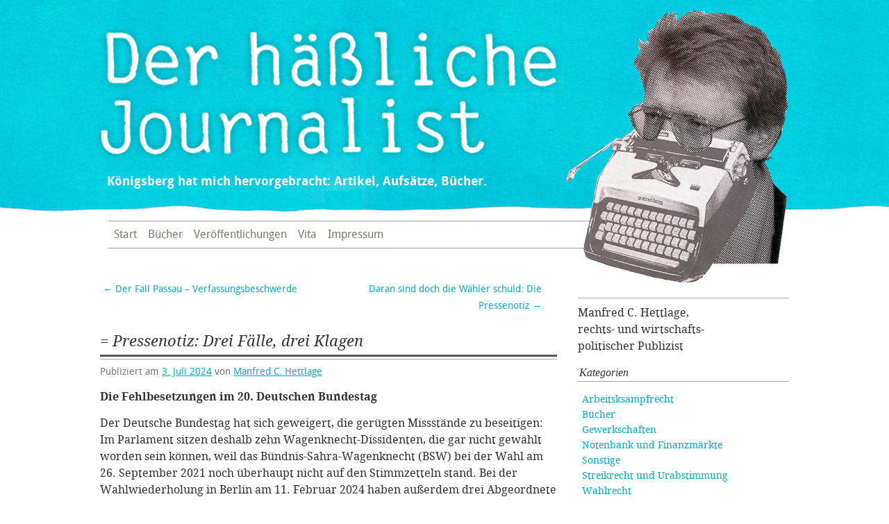

--- FILE ---
content_type: text/html; charset=UTF-8
request_url: https://www.manfredhettlage.de/pressenotiz-drei-faelle-drei-klagen/
body_size: 7886
content:
<!DOCTYPE html>
<html lang="de">
<head>
<meta charset="UTF-8" />

    <!-- Add your favicon and web app links right after the charset -->
    <link rel="icon" type="image/png" href="/favicon-96x96.png" sizes="96x96" />
    <link rel="icon" type="image/svg+xml" href="/favicon.svg" />
    <link rel="shortcut icon" href="/favicon.ico" />
    <link rel="apple-touch-icon" sizes="180x180" href="/apple-touch-icon.png" />
    <meta name="apple-mobile-web-app-title" content="MyWebSite" />
    <link rel="manifest" href="/site.webmanifest" />

<title>= Pressenotiz: Drei Fälle, drei Klagen | Manfred C. Hettlage</title>

    <meta name="description" content="Homepage von Dr. Manfred C. Hettlage, Zeitungsredakteur und freier Publizist mit zahlreichen Veröffentlichungen in rechts- und wirtschaftswissenschaftlichen Fachzeitschriften." />

<link rel="profile" href="http://gmpg.org/xfn/11" />
<link rel="stylesheet" type="text/css" media="all" href="https://www.manfredhettlage.de/wp-content/themes/BussiChildOfTwentyten/style.css" />
<link rel="pingback" href="https://www.manfredhettlage.de/xmlrpc.php" />
<meta name='robots' content='max-image-preview:large' />
	<style>img:is([sizes="auto" i], [sizes^="auto," i]) { contain-intrinsic-size: 3000px 1500px }</style>
	<link rel="alternate" type="application/rss+xml" title="Manfred C. Hettlage &raquo; Feed" href="https://www.manfredhettlage.de/feed/" />
<link rel="alternate" type="application/rss+xml" title="Manfred C. Hettlage &raquo; Kommentar-Feed" href="https://www.manfredhettlage.de/comments/feed/" />
<script type="text/javascript">
/* <![CDATA[ */
window._wpemojiSettings = {"baseUrl":"https:\/\/s.w.org\/images\/core\/emoji\/15.0.3\/72x72\/","ext":".png","svgUrl":"https:\/\/s.w.org\/images\/core\/emoji\/15.0.3\/svg\/","svgExt":".svg","source":{"concatemoji":"https:\/\/www.manfredhettlage.de\/wp-includes\/js\/wp-emoji-release.min.js?ver=6.7.4"}};
/*! This file is auto-generated */
!function(i,n){var o,s,e;function c(e){try{var t={supportTests:e,timestamp:(new Date).valueOf()};sessionStorage.setItem(o,JSON.stringify(t))}catch(e){}}function p(e,t,n){e.clearRect(0,0,e.canvas.width,e.canvas.height),e.fillText(t,0,0);var t=new Uint32Array(e.getImageData(0,0,e.canvas.width,e.canvas.height).data),r=(e.clearRect(0,0,e.canvas.width,e.canvas.height),e.fillText(n,0,0),new Uint32Array(e.getImageData(0,0,e.canvas.width,e.canvas.height).data));return t.every(function(e,t){return e===r[t]})}function u(e,t,n){switch(t){case"flag":return n(e,"\ud83c\udff3\ufe0f\u200d\u26a7\ufe0f","\ud83c\udff3\ufe0f\u200b\u26a7\ufe0f")?!1:!n(e,"\ud83c\uddfa\ud83c\uddf3","\ud83c\uddfa\u200b\ud83c\uddf3")&&!n(e,"\ud83c\udff4\udb40\udc67\udb40\udc62\udb40\udc65\udb40\udc6e\udb40\udc67\udb40\udc7f","\ud83c\udff4\u200b\udb40\udc67\u200b\udb40\udc62\u200b\udb40\udc65\u200b\udb40\udc6e\u200b\udb40\udc67\u200b\udb40\udc7f");case"emoji":return!n(e,"\ud83d\udc26\u200d\u2b1b","\ud83d\udc26\u200b\u2b1b")}return!1}function f(e,t,n){var r="undefined"!=typeof WorkerGlobalScope&&self instanceof WorkerGlobalScope?new OffscreenCanvas(300,150):i.createElement("canvas"),a=r.getContext("2d",{willReadFrequently:!0}),o=(a.textBaseline="top",a.font="600 32px Arial",{});return e.forEach(function(e){o[e]=t(a,e,n)}),o}function t(e){var t=i.createElement("script");t.src=e,t.defer=!0,i.head.appendChild(t)}"undefined"!=typeof Promise&&(o="wpEmojiSettingsSupports",s=["flag","emoji"],n.supports={everything:!0,everythingExceptFlag:!0},e=new Promise(function(e){i.addEventListener("DOMContentLoaded",e,{once:!0})}),new Promise(function(t){var n=function(){try{var e=JSON.parse(sessionStorage.getItem(o));if("object"==typeof e&&"number"==typeof e.timestamp&&(new Date).valueOf()<e.timestamp+604800&&"object"==typeof e.supportTests)return e.supportTests}catch(e){}return null}();if(!n){if("undefined"!=typeof Worker&&"undefined"!=typeof OffscreenCanvas&&"undefined"!=typeof URL&&URL.createObjectURL&&"undefined"!=typeof Blob)try{var e="postMessage("+f.toString()+"("+[JSON.stringify(s),u.toString(),p.toString()].join(",")+"));",r=new Blob([e],{type:"text/javascript"}),a=new Worker(URL.createObjectURL(r),{name:"wpTestEmojiSupports"});return void(a.onmessage=function(e){c(n=e.data),a.terminate(),t(n)})}catch(e){}c(n=f(s,u,p))}t(n)}).then(function(e){for(var t in e)n.supports[t]=e[t],n.supports.everything=n.supports.everything&&n.supports[t],"flag"!==t&&(n.supports.everythingExceptFlag=n.supports.everythingExceptFlag&&n.supports[t]);n.supports.everythingExceptFlag=n.supports.everythingExceptFlag&&!n.supports.flag,n.DOMReady=!1,n.readyCallback=function(){n.DOMReady=!0}}).then(function(){return e}).then(function(){var e;n.supports.everything||(n.readyCallback(),(e=n.source||{}).concatemoji?t(e.concatemoji):e.wpemoji&&e.twemoji&&(t(e.twemoji),t(e.wpemoji)))}))}((window,document),window._wpemojiSettings);
/* ]]> */
</script>
<style id='wp-emoji-styles-inline-css' type='text/css'>

	img.wp-smiley, img.emoji {
		display: inline !important;
		border: none !important;
		box-shadow: none !important;
		height: 1em !important;
		width: 1em !important;
		margin: 0 0.07em !important;
		vertical-align: -0.1em !important;
		background: none !important;
		padding: 0 !important;
	}
</style>
<link rel='stylesheet' id='wp-block-library-css' href='https://www.manfredhettlage.de/wp-includes/css/dist/block-library/style.min.css?ver=6.7.4' type='text/css' media='all' />
<style id='wp-block-library-theme-inline-css' type='text/css'>
.wp-block-audio :where(figcaption){color:#555;font-size:13px;text-align:center}.is-dark-theme .wp-block-audio :where(figcaption){color:#ffffffa6}.wp-block-audio{margin:0 0 1em}.wp-block-code{border:1px solid #ccc;border-radius:4px;font-family:Menlo,Consolas,monaco,monospace;padding:.8em 1em}.wp-block-embed :where(figcaption){color:#555;font-size:13px;text-align:center}.is-dark-theme .wp-block-embed :where(figcaption){color:#ffffffa6}.wp-block-embed{margin:0 0 1em}.blocks-gallery-caption{color:#555;font-size:13px;text-align:center}.is-dark-theme .blocks-gallery-caption{color:#ffffffa6}:root :where(.wp-block-image figcaption){color:#555;font-size:13px;text-align:center}.is-dark-theme :root :where(.wp-block-image figcaption){color:#ffffffa6}.wp-block-image{margin:0 0 1em}.wp-block-pullquote{border-bottom:4px solid;border-top:4px solid;color:currentColor;margin-bottom:1.75em}.wp-block-pullquote cite,.wp-block-pullquote footer,.wp-block-pullquote__citation{color:currentColor;font-size:.8125em;font-style:normal;text-transform:uppercase}.wp-block-quote{border-left:.25em solid;margin:0 0 1.75em;padding-left:1em}.wp-block-quote cite,.wp-block-quote footer{color:currentColor;font-size:.8125em;font-style:normal;position:relative}.wp-block-quote:where(.has-text-align-right){border-left:none;border-right:.25em solid;padding-left:0;padding-right:1em}.wp-block-quote:where(.has-text-align-center){border:none;padding-left:0}.wp-block-quote.is-large,.wp-block-quote.is-style-large,.wp-block-quote:where(.is-style-plain){border:none}.wp-block-search .wp-block-search__label{font-weight:700}.wp-block-search__button{border:1px solid #ccc;padding:.375em .625em}:where(.wp-block-group.has-background){padding:1.25em 2.375em}.wp-block-separator.has-css-opacity{opacity:.4}.wp-block-separator{border:none;border-bottom:2px solid;margin-left:auto;margin-right:auto}.wp-block-separator.has-alpha-channel-opacity{opacity:1}.wp-block-separator:not(.is-style-wide):not(.is-style-dots){width:100px}.wp-block-separator.has-background:not(.is-style-dots){border-bottom:none;height:1px}.wp-block-separator.has-background:not(.is-style-wide):not(.is-style-dots){height:2px}.wp-block-table{margin:0 0 1em}.wp-block-table td,.wp-block-table th{word-break:normal}.wp-block-table :where(figcaption){color:#555;font-size:13px;text-align:center}.is-dark-theme .wp-block-table :where(figcaption){color:#ffffffa6}.wp-block-video :where(figcaption){color:#555;font-size:13px;text-align:center}.is-dark-theme .wp-block-video :where(figcaption){color:#ffffffa6}.wp-block-video{margin:0 0 1em}:root :where(.wp-block-template-part.has-background){margin-bottom:0;margin-top:0;padding:1.25em 2.375em}
</style>
<style id='classic-theme-styles-inline-css' type='text/css'>
/*! This file is auto-generated */
.wp-block-button__link{color:#fff;background-color:#32373c;border-radius:9999px;box-shadow:none;text-decoration:none;padding:calc(.667em + 2px) calc(1.333em + 2px);font-size:1.125em}.wp-block-file__button{background:#32373c;color:#fff;text-decoration:none}
</style>
<style id='global-styles-inline-css' type='text/css'>
:root{--wp--preset--aspect-ratio--square: 1;--wp--preset--aspect-ratio--4-3: 4/3;--wp--preset--aspect-ratio--3-4: 3/4;--wp--preset--aspect-ratio--3-2: 3/2;--wp--preset--aspect-ratio--2-3: 2/3;--wp--preset--aspect-ratio--16-9: 16/9;--wp--preset--aspect-ratio--9-16: 9/16;--wp--preset--color--black: #000;--wp--preset--color--cyan-bluish-gray: #abb8c3;--wp--preset--color--white: #fff;--wp--preset--color--pale-pink: #f78da7;--wp--preset--color--vivid-red: #cf2e2e;--wp--preset--color--luminous-vivid-orange: #ff6900;--wp--preset--color--luminous-vivid-amber: #fcb900;--wp--preset--color--light-green-cyan: #7bdcb5;--wp--preset--color--vivid-green-cyan: #00d084;--wp--preset--color--pale-cyan-blue: #8ed1fc;--wp--preset--color--vivid-cyan-blue: #0693e3;--wp--preset--color--vivid-purple: #9b51e0;--wp--preset--color--blue: #0066cc;--wp--preset--color--medium-gray: #666;--wp--preset--color--light-gray: #f1f1f1;--wp--preset--gradient--vivid-cyan-blue-to-vivid-purple: linear-gradient(135deg,rgba(6,147,227,1) 0%,rgb(155,81,224) 100%);--wp--preset--gradient--light-green-cyan-to-vivid-green-cyan: linear-gradient(135deg,rgb(122,220,180) 0%,rgb(0,208,130) 100%);--wp--preset--gradient--luminous-vivid-amber-to-luminous-vivid-orange: linear-gradient(135deg,rgba(252,185,0,1) 0%,rgba(255,105,0,1) 100%);--wp--preset--gradient--luminous-vivid-orange-to-vivid-red: linear-gradient(135deg,rgba(255,105,0,1) 0%,rgb(207,46,46) 100%);--wp--preset--gradient--very-light-gray-to-cyan-bluish-gray: linear-gradient(135deg,rgb(238,238,238) 0%,rgb(169,184,195) 100%);--wp--preset--gradient--cool-to-warm-spectrum: linear-gradient(135deg,rgb(74,234,220) 0%,rgb(151,120,209) 20%,rgb(207,42,186) 40%,rgb(238,44,130) 60%,rgb(251,105,98) 80%,rgb(254,248,76) 100%);--wp--preset--gradient--blush-light-purple: linear-gradient(135deg,rgb(255,206,236) 0%,rgb(152,150,240) 100%);--wp--preset--gradient--blush-bordeaux: linear-gradient(135deg,rgb(254,205,165) 0%,rgb(254,45,45) 50%,rgb(107,0,62) 100%);--wp--preset--gradient--luminous-dusk: linear-gradient(135deg,rgb(255,203,112) 0%,rgb(199,81,192) 50%,rgb(65,88,208) 100%);--wp--preset--gradient--pale-ocean: linear-gradient(135deg,rgb(255,245,203) 0%,rgb(182,227,212) 50%,rgb(51,167,181) 100%);--wp--preset--gradient--electric-grass: linear-gradient(135deg,rgb(202,248,128) 0%,rgb(113,206,126) 100%);--wp--preset--gradient--midnight: linear-gradient(135deg,rgb(2,3,129) 0%,rgb(40,116,252) 100%);--wp--preset--font-size--small: 13px;--wp--preset--font-size--medium: 20px;--wp--preset--font-size--large: 36px;--wp--preset--font-size--x-large: 42px;--wp--preset--spacing--20: 0.44rem;--wp--preset--spacing--30: 0.67rem;--wp--preset--spacing--40: 1rem;--wp--preset--spacing--50: 1.5rem;--wp--preset--spacing--60: 2.25rem;--wp--preset--spacing--70: 3.38rem;--wp--preset--spacing--80: 5.06rem;--wp--preset--shadow--natural: 6px 6px 9px rgba(0, 0, 0, 0.2);--wp--preset--shadow--deep: 12px 12px 50px rgba(0, 0, 0, 0.4);--wp--preset--shadow--sharp: 6px 6px 0px rgba(0, 0, 0, 0.2);--wp--preset--shadow--outlined: 6px 6px 0px -3px rgba(255, 255, 255, 1), 6px 6px rgba(0, 0, 0, 1);--wp--preset--shadow--crisp: 6px 6px 0px rgba(0, 0, 0, 1);}:where(.is-layout-flex){gap: 0.5em;}:where(.is-layout-grid){gap: 0.5em;}body .is-layout-flex{display: flex;}.is-layout-flex{flex-wrap: wrap;align-items: center;}.is-layout-flex > :is(*, div){margin: 0;}body .is-layout-grid{display: grid;}.is-layout-grid > :is(*, div){margin: 0;}:where(.wp-block-columns.is-layout-flex){gap: 2em;}:where(.wp-block-columns.is-layout-grid){gap: 2em;}:where(.wp-block-post-template.is-layout-flex){gap: 1.25em;}:where(.wp-block-post-template.is-layout-grid){gap: 1.25em;}.has-black-color{color: var(--wp--preset--color--black) !important;}.has-cyan-bluish-gray-color{color: var(--wp--preset--color--cyan-bluish-gray) !important;}.has-white-color{color: var(--wp--preset--color--white) !important;}.has-pale-pink-color{color: var(--wp--preset--color--pale-pink) !important;}.has-vivid-red-color{color: var(--wp--preset--color--vivid-red) !important;}.has-luminous-vivid-orange-color{color: var(--wp--preset--color--luminous-vivid-orange) !important;}.has-luminous-vivid-amber-color{color: var(--wp--preset--color--luminous-vivid-amber) !important;}.has-light-green-cyan-color{color: var(--wp--preset--color--light-green-cyan) !important;}.has-vivid-green-cyan-color{color: var(--wp--preset--color--vivid-green-cyan) !important;}.has-pale-cyan-blue-color{color: var(--wp--preset--color--pale-cyan-blue) !important;}.has-vivid-cyan-blue-color{color: var(--wp--preset--color--vivid-cyan-blue) !important;}.has-vivid-purple-color{color: var(--wp--preset--color--vivid-purple) !important;}.has-black-background-color{background-color: var(--wp--preset--color--black) !important;}.has-cyan-bluish-gray-background-color{background-color: var(--wp--preset--color--cyan-bluish-gray) !important;}.has-white-background-color{background-color: var(--wp--preset--color--white) !important;}.has-pale-pink-background-color{background-color: var(--wp--preset--color--pale-pink) !important;}.has-vivid-red-background-color{background-color: var(--wp--preset--color--vivid-red) !important;}.has-luminous-vivid-orange-background-color{background-color: var(--wp--preset--color--luminous-vivid-orange) !important;}.has-luminous-vivid-amber-background-color{background-color: var(--wp--preset--color--luminous-vivid-amber) !important;}.has-light-green-cyan-background-color{background-color: var(--wp--preset--color--light-green-cyan) !important;}.has-vivid-green-cyan-background-color{background-color: var(--wp--preset--color--vivid-green-cyan) !important;}.has-pale-cyan-blue-background-color{background-color: var(--wp--preset--color--pale-cyan-blue) !important;}.has-vivid-cyan-blue-background-color{background-color: var(--wp--preset--color--vivid-cyan-blue) !important;}.has-vivid-purple-background-color{background-color: var(--wp--preset--color--vivid-purple) !important;}.has-black-border-color{border-color: var(--wp--preset--color--black) !important;}.has-cyan-bluish-gray-border-color{border-color: var(--wp--preset--color--cyan-bluish-gray) !important;}.has-white-border-color{border-color: var(--wp--preset--color--white) !important;}.has-pale-pink-border-color{border-color: var(--wp--preset--color--pale-pink) !important;}.has-vivid-red-border-color{border-color: var(--wp--preset--color--vivid-red) !important;}.has-luminous-vivid-orange-border-color{border-color: var(--wp--preset--color--luminous-vivid-orange) !important;}.has-luminous-vivid-amber-border-color{border-color: var(--wp--preset--color--luminous-vivid-amber) !important;}.has-light-green-cyan-border-color{border-color: var(--wp--preset--color--light-green-cyan) !important;}.has-vivid-green-cyan-border-color{border-color: var(--wp--preset--color--vivid-green-cyan) !important;}.has-pale-cyan-blue-border-color{border-color: var(--wp--preset--color--pale-cyan-blue) !important;}.has-vivid-cyan-blue-border-color{border-color: var(--wp--preset--color--vivid-cyan-blue) !important;}.has-vivid-purple-border-color{border-color: var(--wp--preset--color--vivid-purple) !important;}.has-vivid-cyan-blue-to-vivid-purple-gradient-background{background: var(--wp--preset--gradient--vivid-cyan-blue-to-vivid-purple) !important;}.has-light-green-cyan-to-vivid-green-cyan-gradient-background{background: var(--wp--preset--gradient--light-green-cyan-to-vivid-green-cyan) !important;}.has-luminous-vivid-amber-to-luminous-vivid-orange-gradient-background{background: var(--wp--preset--gradient--luminous-vivid-amber-to-luminous-vivid-orange) !important;}.has-luminous-vivid-orange-to-vivid-red-gradient-background{background: var(--wp--preset--gradient--luminous-vivid-orange-to-vivid-red) !important;}.has-very-light-gray-to-cyan-bluish-gray-gradient-background{background: var(--wp--preset--gradient--very-light-gray-to-cyan-bluish-gray) !important;}.has-cool-to-warm-spectrum-gradient-background{background: var(--wp--preset--gradient--cool-to-warm-spectrum) !important;}.has-blush-light-purple-gradient-background{background: var(--wp--preset--gradient--blush-light-purple) !important;}.has-blush-bordeaux-gradient-background{background: var(--wp--preset--gradient--blush-bordeaux) !important;}.has-luminous-dusk-gradient-background{background: var(--wp--preset--gradient--luminous-dusk) !important;}.has-pale-ocean-gradient-background{background: var(--wp--preset--gradient--pale-ocean) !important;}.has-electric-grass-gradient-background{background: var(--wp--preset--gradient--electric-grass) !important;}.has-midnight-gradient-background{background: var(--wp--preset--gradient--midnight) !important;}.has-small-font-size{font-size: var(--wp--preset--font-size--small) !important;}.has-medium-font-size{font-size: var(--wp--preset--font-size--medium) !important;}.has-large-font-size{font-size: var(--wp--preset--font-size--large) !important;}.has-x-large-font-size{font-size: var(--wp--preset--font-size--x-large) !important;}
:where(.wp-block-post-template.is-layout-flex){gap: 1.25em;}:where(.wp-block-post-template.is-layout-grid){gap: 1.25em;}
:where(.wp-block-columns.is-layout-flex){gap: 2em;}:where(.wp-block-columns.is-layout-grid){gap: 2em;}
:root :where(.wp-block-pullquote){font-size: 1.5em;line-height: 1.6;}
</style>
<link rel='stylesheet' id='twentyten-block-style-css' href='https://www.manfredhettlage.de/wp-content/themes/twentyten/blocks.css?ver=20240703' type='text/css' media='all' />
<link rel="https://api.w.org/" href="https://www.manfredhettlage.de/wp-json/" /><link rel="alternate" title="JSON" type="application/json" href="https://www.manfredhettlage.de/wp-json/wp/v2/posts/13283" /><link rel="EditURI" type="application/rsd+xml" title="RSD" href="https://www.manfredhettlage.de/xmlrpc.php?rsd" />
<meta name="generator" content="WordPress 6.7.4" />
<link rel="canonical" href="https://www.manfredhettlage.de/pressenotiz-drei-faelle-drei-klagen/" />
<link rel='shortlink' href='https://www.manfredhettlage.de/?p=13283' />
<link rel="alternate" title="oEmbed (JSON)" type="application/json+oembed" href="https://www.manfredhettlage.de/wp-json/oembed/1.0/embed?url=https%3A%2F%2Fwww.manfredhettlage.de%2Fpressenotiz-drei-faelle-drei-klagen%2F" />
<link rel="alternate" title="oEmbed (XML)" type="text/xml+oembed" href="https://www.manfredhettlage.de/wp-json/oembed/1.0/embed?url=https%3A%2F%2Fwww.manfredhettlage.de%2Fpressenotiz-drei-faelle-drei-klagen%2F&#038;format=xml" />
</head>

<body class="post-template-default single single-post postid-13283 single-format-standard">
<div id="wrapper" class="hfeed">
    <div id="header">
        <div id="masthead">
            <div id="branding" role="banner">
                                <div id="site-title">
                    <span>
                        <a href="https://www.manfredhettlage.de/" title="Manfred C. Hettlage" rel="home">Manfred C. Hettlage</a>
                    </span>
                </div>

                                        <a href="/"><img class="logotype" src="https://www.manfredhettlage.de/wp-content/uploads/2014/02/cropped-copy-MCH-LogoType-1.png" width="940" height="198" alt="" /></a>
                                        <div id="site-description"><!-- Publizist -->
                    <p>Königsberg hat mich hervorgebracht: Artikel, Aufsätze, Bücher.</p>
                </div>
                <!-- Typewriter Image -->
                <img class="portrait" src="https://www.manfredhettlage.de/wp-content/themes/BussiChildOfTwentyten/images/MCH-Typewriter.png" alt="Der häßliche Journalist" />
            </div><!-- #branding -->

            <div id="access" role="navigation">
                              <div class="skip-link screen-reader-text"><a href="#content" title="Zum Inhalt springen">Zum Inhalt springen</a></div>
                                <div class="menu"><ul>
<li ><a href="https://www.manfredhettlage.de/">Start</a></li><li class="page_item page-item-275"><a href="https://www.manfredhettlage.de/buecher/">Bücher</a></li>
<li class="page_item page-item-2"><a href="https://www.manfredhettlage.de/veroeffentlichungen/">Veröffentlichungen</a></li>
<li class="page_item page-item-16"><a href="https://www.manfredhettlage.de/about/">Vita</a></li>
<li class="page_item page-item-85"><a href="https://www.manfredhettlage.de/impressum/">Impressum</a></li>
</ul></div>
            </div><!-- #access -->
        </div><!-- #masthead -->
    </div><!-- #header -->

    <div id="main">

		<div id="container">
			<div id="content" role="main">

			

				<div id="nav-above" class="navigation">
					<div class="nav-previous"><a href="https://www.manfredhettlage.de/der-fall-passau-vwerfassungsbeschwerde/" rel="prev"><span class="meta-nav">&larr;</span> Der Fall Passau &#8211;  Verfassungsbeschwerde</a></div>
					<div class="nav-next"><a href="https://www.manfredhettlage.de/daran-sind-doch-die-waehler-schuld-die-pressenotiz/" rel="next">Daran sind doch die Wähler schuld: Die Pressenotiz <span class="meta-nav">&rarr;</span></a></div>
				</div><!-- #nav-above -->

				<div id="post-13283" class="post-13283 post type-post status-publish format-standard hentry category-sonstige">
					<h1 class="entry-title">= Pressenotiz: Drei Fälle, drei Klagen</h1>

					<div class="entry-meta">
						<span class="meta-prep meta-prep-author">Publiziert am</span> <a href="https://www.manfredhettlage.de/pressenotiz-drei-faelle-drei-klagen/" title="11:40 p.m." rel="bookmark"><span class="entry-date">3. Juli 2024</span></a> <span class="meta-sep">von</span> <span class="author vcard"><a class="url fn n" href="https://www.manfredhettlage.de/author/manfred-c-hettlage/" title="Alle Beiträge von Manfred C. Hettlage anzeigen">Manfred C. Hettlage</a></span>					</div><!-- .entry-meta -->

					<div class="entry-content">
						
<p><strong>Die Fehlbesetzungen im 20. Deutschen Bundestag</strong></p>



<p>Der Deutsche Bundestag hat sich geweigert, die gerügten Missstände zu beseitigen: Im Parlament sitzen deshalb zehn Wagenknecht-Dissidenten, die gar nicht gewählt worden sein können, weil das Bündnis-Sahra-Wagenknecht (BSW) bei der Wahl am 26. September 2021 noch überhaupt nicht auf den Stimmzetteln stand. Bei der Wahlwiederholung in Berlin am 11. Februar 2024 haben außerdem drei Abgeordnete aus Hessen, Niedersachsen und NRW ein Mandat erhalten, obwohl sie in Berlin auf keiner Liste standen.</p>



<p>Und in den beiden Wahlkreisen Nr. 229/Passau und Nr. 242/Erlangen können die dort eingetretenen Leerstände nicht durch zügige Direktwahl mit den Erststimmen beendet werden. In allen drei Fällen hat eine Gruppe von mehr als 15 Beteiligten, die meisten von ihnen pro-movierte Akademiker, beim höchsten Gericht in Karlsruhe Verfassungsbeschwerde anhängig gemacht. Der Gruppenbevollmächtigte, Manfred Hettlage, ist zuversichtlich: <em>„Wir werden gewinnen. Die Rechtsfehler bei der Besetzung des 20. Deutschen Bundestages lassen sich nicht übersehen.“ </em>Dazu seien sie zu offensichtlich, so Hettlage<em>.</em></p>



<p class="has-text-align-right">V.i.S.d.P. M. Hettlage, Nibelungenstr. 22. 80639 München</p>



<p>Hintergrund</p>



<p><a href="https://www.manfredhettlage.de/der-fall-wagenknecht-verfassungsbeschwerde/,">https://www.manfredhettlage.de/der-fall-wagenknecht-verfassungsbeschwerde/,</a></p>



<p><a href="https://www.manfredhettlage.de/der-fall-berlin-verfassungsbeschwerde/,">https://www.manfredhettlage.de/der-fall-berlin-verfassungsbeschwerde/,</a></p>



<figure class="wp-block-embed is-type-wp-embed is-provider-manfred-c-hettlage wp-block-embed-manfred-c-hettlage"><div class="wp-block-embed__wrapper">
<blockquote class="wp-embedded-content" data-secret="xBSAPDAFUC"><a href="https://www.manfredhettlage.de/der-fall-passau-vwerfassungsbeschwerde/">Der Fall Passau &#8211;  Verfassungsbeschwerde</a></blockquote><iframe class="wp-embedded-content" sandbox="allow-scripts" security="restricted" style="position: absolute; visibility: hidden;" title="&#8222;Der Fall Passau &#8211;  Verfassungsbeschwerde&#8220; &#8212; Manfred C. Hettlage" src="https://www.manfredhettlage.de/der-fall-passau-vwerfassungsbeschwerde/embed/#?secret=dUXNXfjteZ#?secret=xBSAPDAFUC" data-secret="xBSAPDAFUC" width="600" height="338" frameborder="0" marginwidth="0" marginheight="0" scrolling="no"></iframe>
</div></figure>



<figure class="wp-block-embed is-type-wp-embed is-provider-manfred-c-hettlage wp-block-embed-manfred-c-hettlage"><div class="wp-block-embed__wrapper">
<blockquote class="wp-embedded-content" data-secret="VxnvFR5d0i"><a href="https://www.manfredhettlage.de/75-jahre-bwahlg-streitschrift-zum-jubilaeum/">Unsere Streitschrift zum Jubiläum: 75-Jahre-BWahlG</a></blockquote><iframe class="wp-embedded-content" sandbox="allow-scripts" security="restricted" style="position: absolute; visibility: hidden;" title="&#8222;Unsere Streitschrift zum Jubiläum: 75-Jahre-BWahlG&#8220; &#8212; Manfred C. Hettlage" src="https://www.manfredhettlage.de/75-jahre-bwahlg-streitschrift-zum-jubilaeum/embed/#?secret=mfTRiqnV0v#?secret=VxnvFR5d0i" data-secret="VxnvFR5d0i" width="600" height="338" frameborder="0" marginwidth="0" marginheight="0" scrolling="no"></iframe>
</div></figure>



<p>Zur Person des Autors: <a href="https://www.manfredhettlage.de/about/">https://www.manfredhettlage.de/about/</a>,</p>



<p>NotizZugriff.docx</p>
											</div><!-- .entry-content -->

		
						<div class="entry-utility">
							Dieser Beitrag wurde unter <a href="https://www.manfredhettlage.de/category/sonstige/" rel="category tag">Sonstige</a> veröffentlicht. Setze ein Lesezeichen auf den <a href="https://www.manfredhettlage.de/pressenotiz-drei-faelle-drei-klagen/" title="Permalink zu = Pressenotiz: Drei Fälle, drei Klagen" rel="bookmark">Permalink</a>.													</div><!-- .entry-utility -->
					</div><!-- #post-13283 -->

					<div id="nav-below" class="navigation">
						<div class="nav-previous"><a href="https://www.manfredhettlage.de/der-fall-passau-vwerfassungsbeschwerde/" rel="prev"><span class="meta-nav">&larr;</span> Der Fall Passau &#8211;  Verfassungsbeschwerde</a></div>
						<div class="nav-next"><a href="https://www.manfredhettlage.de/daran-sind-doch-die-waehler-schuld-die-pressenotiz/" rel="next">Daran sind doch die Wähler schuld: Die Pressenotiz <span class="meta-nav">&rarr;</span></a></div>
					</div><!-- #nav-below -->

					
			<div id="comments">




</div><!-- #comments -->

	
			</div><!-- #content -->
		</div><!-- #container -->


		<div id="primary" class="widget-area" role="complementary">
			<ul class="xoxo">

<li id="text-3" class="widget-container widget_text"><h3 class="widget-title">Über mich</h3>			<div class="textwidget">Manfred C. Hettlage,<br/>
rechts- und wirtschafts-<br/>
politischer Publizist</div>
		</li><li id="categories-4" class="widget-container widget_categories"><h3 class="widget-title">Kategorien</h3>
			<ul>
					<li class="cat-item cat-item-4"><a href="https://www.manfredhettlage.de/category/arbeitsksampfrecht/">Arbeitsksampfrecht</a>
</li>
	<li class="cat-item cat-item-9"><a href="https://www.manfredhettlage.de/category/buecher/">Bücher</a>
</li>
	<li class="cat-item cat-item-12"><a href="https://www.manfredhettlage.de/category/gewerkschaften/">Gewerkschaften</a>
</li>
	<li class="cat-item cat-item-8"><a href="https://www.manfredhettlage.de/category/notenbank-und-finanzmarkte/">Notenbank und Finanzmärkte</a>
</li>
	<li class="cat-item cat-item-1"><a href="https://www.manfredhettlage.de/category/sonstige/">Sonstige</a>
</li>
	<li class="cat-item cat-item-11"><a href="https://www.manfredhettlage.de/category/streikrecht-und-urabstimmung/">Streikrecht und Urabstimmung</a>
</li>
	<li class="cat-item cat-item-7"><a href="https://www.manfredhettlage.de/category/wahlrecht/">Wahlrecht</a>
</li>
			</ul>

			</li><li id="block-3" class="widget-container widget_block"><!-- ### Begin BoD ShopWidget -->
<div id="bodShopWidget_5377763_print" class="bodShopWidget"></div><script type="text/javascript">if(typeof checkLibExist == "undefined"){var script = document.createElement("script");script.src ="//www.bod.de/public/js/bod/v1.1/shopWidget.min.js";script.type = "text/javascript";document.head.appendChild(script);var checkLibExist = true;}if(typeof books === "undefined") var books=[];books.push({"objID":"5377763","swKey":"768810de9374c6668a2ddc7ed9f45f00","type":"print","size":"small","font":"serif","shadow":false,"contour":true,"coverContour":false,"fontColor":"#212529","contourColor":"#ddd","shadowBtn":false,"contourBtn":false,"bgColor":"#fff","btnFontColor":"#fff","btnColor":"#00B2C2","btnContourColor":"#fd6041","shop":"de","mandantShopUrl":"https://buchshop.bod.de","lang":"de"});</script>
<!-- ### End BoD ShopWidget --></li><li id="annual_archive_widget-3" class="widget-container Annual_Archive_Widget"><h3 class="widget-title">Archive</h3>		<ul>
			<li><a href='https://www.manfredhettlage.de/2026/'>2026</a>&nbsp;(1)</li>
	<li><a href='https://www.manfredhettlage.de/2025/'>2025</a>&nbsp;(12)</li>
	<li><a href='https://www.manfredhettlage.de/2024/'>2024</a>&nbsp;(29)</li>
	<li><a href='https://www.manfredhettlage.de/2023/'>2023</a>&nbsp;(11)</li>
	<li><a href='https://www.manfredhettlage.de/2022/'>2022</a>&nbsp;(6)</li>
	<li><a href='https://www.manfredhettlage.de/2021/'>2021</a>&nbsp;(17)</li>
	<li><a href='https://www.manfredhettlage.de/2020/'>2020</a>&nbsp;(20)</li>
	<li><a href='https://www.manfredhettlage.de/2019/'>2019</a>&nbsp;(16)</li>
	<li><a href='https://www.manfredhettlage.de/2018/'>2018</a>&nbsp;(18)</li>
	<li><a href='https://www.manfredhettlage.de/2017/'>2017</a>&nbsp;(47)</li>
	<li><a href='https://www.manfredhettlage.de/2016/'>2016</a>&nbsp;(28)</li>
	<li><a href='https://www.manfredhettlage.de/2015/'>2015</a>&nbsp;(13)</li>
	<li><a href='https://www.manfredhettlage.de/2014/'>2014</a>&nbsp;(27)</li>
	<li><a href='https://www.manfredhettlage.de/2013/'>2013</a>&nbsp;(21)</li>
	<li><a href='https://www.manfredhettlage.de/2012/'>2012</a>&nbsp;(6)</li>
	<li><a href='https://www.manfredhettlage.de/2011/'>2011</a>&nbsp;(2)</li>
	<li><a href='https://www.manfredhettlage.de/2000/'>2000</a>&nbsp;(1)</li>
		</ul>
		</li><li id="linkcat-2" class="widget-container widget_links"><h3 class="widget-title">Blogroll</h3>
	<ul class='xoxo blogroll'>
<li><a href="http://www.die-neue-ordnung.de/" rel="noopener" target="_blank">die-neue-ordnung.de</a></li>
<li><a href="http://www.kreditwesen.de/zeitschriften/search/?q=hettlage" rel="noopener" target="_blank">kreditwesen.de</a></li>
<li><a href="http://www.lit-verlag.de/isbn/3-643-11585-0" rel="noopener" target="_blank">lit-verlag.de</a></li>
<li><a href="http://www.publicus-boorberg.de/sixcms/detail.php?template=pub_volltextsuche_detail&#038;id=973313&#038;hl=Hettlage" rel="noopener" target="_blank">publicus-boorberg.de</a></li>
<li><a href="http://www.tichyseinblick.de/" rel="noopener" target="_blank">tichyseinblick.de</a></li>
<li><a href="http://www.wahlrecht.de" rel="noopener" target="_blank">wahlrecht.de</a></li>

	</ul>
</li>
			</ul>
		</div><!-- #primary .widget-area -->

	</div><!-- #main -->

	<div id="footer" role="contentinfo">
		<div id="colophon">



			<div id="site-info">
				<a href="https://www.manfredhettlage.de/" rel="home">
                    <span class="imprint">© 2026</span>
                    Manfred C. Hettlage				</a>
							</div><!-- #site-info -->

            <div id="site-generator">
                            </div><!-- #site-generator -->

		</div><!-- #colophon -->
	</div><!-- #footer -->

</div><!-- #wrapper -->

<script type="text/javascript" src="https://www.manfredhettlage.de/wp-includes/js/comment-reply.min.js?ver=6.7.4" id="comment-reply-js" async="async" data-wp-strategy="async"></script>
<script type="text/javascript" src="https://www.manfredhettlage.de/wp-includes/js/wp-embed.min.js?ver=6.7.4" id="wp-embed-js" defer="defer" data-wp-strategy="defer"></script>
</body>
</html>


--- FILE ---
content_type: text/css
request_url: https://www.manfredhettlage.de/wp-content/themes/BussiChildOfTwentyten/style.css
body_size: 2707
content:
/*
Theme Name:     BussiChildOfTwentyten
Theme URI:      http://www.wordpress-buch.de
Description:    Modifikationen an Twenty Ten
Author:         Judith Hettlage
Author URI:     http://www.judithhettlage.com
Template:       twentyten
Version:        0.1
*/
@import url("../twentyten/style.css"); 
@import url("webfonts/stylesheet.css"); 

/* =Reset default browser CSS. Based on work by Eric Meyer: http://meyerweb.com/eric/tools/css/reset/index.html
-------------------------------------------------------------- */

body { 
    background: #ffffff url('images/MCH-Header-BG.jpg') repeat-x;
    color: #2F2F2F;
    }

body,
input,
textarea {
    color: #333;
    font-size: 14px;
    line-height: 20px;
}

#wrapper {
    margin-top: 15px;
    padding: 0 16px;
}

#header { padding: 0px; /* background-color: #00CBDC; */   }

#masthead {  }
 
#branding { height: 300px; position: relative;  }
#branding img { 
    border-bottom: 0px solid #A1A1A1;
    border-top: 0px solid #CDC0B0;
    }

    .logotype { float: none; width: 685px; margin: 20px 0 20px -10px }

#site-title { display: none; }

#site-title, #site-description { margin: 0px; height: 0px; }

#site-description { float: none; width: 100%; background-color: aqua;  }

#site-description p { 
    /* background-color: yellow */;
    color: #fff;
    font-family: 'DroidSans', Arial, sans-serif;
    font-weight: bold;
    font-size: 18px;
    font-style: normal;
    margin: 0px 0 0 10px;
    clear: both;
     }

    .portrait { position: absolute; float: right; right: 0;  }

.widget-title { font-weight: normal; color: #333333; }

.attachment-post-thumbnail { float: left; }

/* =Layout
-------------------------------------------------------------- */

/*
LAYOUT: Two columns
DESCRIPTION: Two-column fixed layout with one sidebar right of content
*/

#container {
    margin: 40px -310px 0 0;
}

#content {
    margin: 0 334px 0 0;
}

/* =Fonts
-------------------------------------------------------------- */
body,
input,
textarea,
.page-title span,
.pingback a.url {
    font-family: 'DroidSerif', Georgia, serif;
    letter-spacing: 0;
    line-height: 1.2em;
}

h3#comments-title,
h3#reply-title,
#access .menu,
#access div.menu ul,
#cancel-comment-reply-link,
.form-allowed-tags,
#site-info,
#site-title,
#wp-calendar,
.comment-meta,
.comment-body tr th,
.comment-body thead th,
.entry-content label,
.entry-content tr th,
.entry-content thead th,
.entry-meta,
.entry-title,
.entry-utility,
#respond label,
.navigation,
.page-title,
.pingback p,
.reply,
.widget-title,
.wp-caption-text {
    font-family: "DroidSans", Arial, Helvetica, sans-serif; font-weight: normal;
}
input[type=submit] {
    font-family: "DroidSans", Arial, Helvetica, sans-serif; font-weight: normal;
}
pre {
    font-family: "Courier 10 Pitch", Courier, monospace;
}
code {
    font-family: Monaco, Consolas, "Andale Mono", "DejaVu Sans Mono", monospace;
}

/* =Lines
-------------------------------------------------------------- */


#header { border-top: 0px solid #555; padding-top: 0px;  }

#masthead { border-top: 0px solid #A1A1A1;  }

#access { border-top: 0px solid #A1A1A1; }

#main {
    border-top: 0px solid #A1A1A1;
    border-bottom: 3px solid #555;
}

#access .menu-header, div.menu, #colophon, #branding, #main, #wrapper {
    width: 992px;
}

#content .entry-title { border-bottom: 3px solid #555; }

#content .post { 
    padding-bottom: 10px;
    border-bottom: 0px solid #A1A1A1;
    }

    #content .entry-utility, #content .entry-meta, #content .page .entry-content { border-top: 1px solid #A1A1A1; margin-top: 3px; }

/* 	#content .page .entry-title { border-top: 3px solid #555; } */

ul.xoxo { border-bottom: 1px solid #A1A1A1;}

.xoxo li h3 {border-bottom: 1px solid #A1A1A1;}

#text-3 h3 { border-bottom: 3px solid #555;	display: none; }

#text-3 .textwidget { border-top: 1px solid #A1A1A1; margin-top: -12px;  }

#colophon { border-top: 1px solid #A1A1A1; margin-top: 3px; padding-top: 5px;   }	


/* =Structure
-------------------------------------------------------------- */

#wrapper {
    background:none;
}


/* =Global Elements
-------------------------------------------------------------- */

/* Main global 'theme' and typographic styles */

a:link { color: #00B2C2; }

a:visited { color: #00B2C2;  }

hr { background-color: #A1A1A1; }
 
/* Text elements */

ul { margin: 0 0 18px 0em; } 

ul li { /* list-style-image: url('images/bullet.gif'); */  	}

.entry-content ul li { margin-bottom: 10px; }


ul.focus li { margin: 0 0 8px;} 

ul.focus li  {  } 
ul.focus li strong {  } 

strong {
    font-family: "DroidSerif", serif;
    font-weight: bold;
}

/* =Header
-------------------------------------------------------------- */

/* =Menu
-------------------------------------------------------------- */

#access {
    background: none;
    display: block;
    float: left;
    margin: 0 auto;
    width: 940px;
}
#access .menu-header,
div.menu {
    font-size: 16px;
    margin-left: 12px;
    width: 928px;
}
#access .menu-header ul,
div.menu ul {
    list-style: none;
    margin: 0;
}
#access .menu-header li,
div.menu li {
    list-style-image: none;
    float: left;
    position: relative;
}

#access a {
    color: #7A7A71;
    margin: 0px 0 0px;
    line-height: 32px;
    padding: 0 8px;
}

#access .menu { width: 80%; }

#access .menu ul { overflow: auto; margin: 3px 0px 3px;  
    border-top: 1px solid #A1A1A1; border-bottom: 1px solid #A1A1A1;
    }

#access ul li.current_page_item,
#access ul li.current-menu-ancestor,
#access ul li.current-menu-item,
#access ul li.current-menu-parent {
    /* background-color: #333;  */
    border-bottom: 0px solid #A1A1A1;
    border-top: 0px solid #555;
    }

#access ul li a { 
    border-bottom: 3px solid #FCFCF9;
    border-top: 3px solid #FCFCF9;
    }

    #access ul li.current_page_item > a,
    #access ul li.current-menu-ancestor > a,
    #access ul li.current-menu-item > a,
    #access ul li.current-menu-parent > a {
        /* background-color: #333333; */
        color: #222;
        background-color: #F1F1E9;
        border-bottom: 3px solid #555;
        border-top: 3px solid #F1F1E9;
        }

#access li:hover,
#access ul ul :hover {
    background: #F1F1E9;
    }

    #access li:hover > a,
    #access ul ul :hover > a {
        color: #222;
        background: none;
        border-bottom: 3px solid #F1F1E9;
        border-top: 3px solid #F1F1E9;
    }

/* =Content
-------------------------------------------------------------- */

#main {
    clear: both;
    overflow: hidden;
    padding: 0px 0 60px 0;
}

#content,
#content input,
#content textarea {
    color: #333;
    font-size: 16px;
    line-height: 24px;
}

#primary, #secondary { width: 304px;}


#content p,
#content ul,
#content ol,
#content dd,
#content pre,
#content hr {
    margin-bottom: 14px;
}  


#content h2 {
    font-family: "DroidSansRegular", Arial, sans-serif;

}


#content h1,
#content h2,
#content h3,
#content h4,
#content h5,
#content h6 {
    /* font-family: "DroidSansRegular", Arial, sans-serif; */
    color: #333;
    line-height: 1.35em;
    margin: 0 0 10px 0;
    font-weight: bold;
}

#content .entry-title {
    color: #333333;
    font-family: "DroidSerif", Georgia, serif;
    font-weight: normal;
    font-style: italic;
    font-size: 22px;
    line-height: 36px;
    margin-bottom: 0;
}

.page-title { font-family: "DroidSans", Arial, sans-serif;
    font-weight: bold;
    }

.page-title span {
    font-family: "DroidSerif", Georgia, serif;
    font-weight: normal;
    font-style: italic;
}

.entry-title a { display:block; }

.entry-title a:link,
.entry-title a:visited {
    color: #333333;
}

.entry-title a:hover {
    /* background-color: #F1F1E9;  */
}


.entry-utility, .entry-meta { 
    font-size: 14px; padding: 5px 0 0 0; line-height: 26px;
 }


/*  Hover -Color: */ 
a:active, a:hover,
.page-title a:active,.page-title a:hover, 
.entry-title a:active, .entry-title a:hover,
.page-link a:active, .page-link a:hover, 
.entry-meta a:hover, .entry-utility a:hover,
.navigation a:active, .navigation a:hover {	

    color: #00838F;
    /* background-color: #fff; */
    }

    ul.arrdown li { list-style-image: none; list-style-type: none; }


/* =Asides
-------------------------------------------------------------- */



/* =Gallery listing
-------------------------------------------------------------- */



/* =Attachment pages
-------------------------------------------------------------- */



/* =Images
-------------------------------------------------------------- */




/* =Sidebar -> not in twentyten
-------------------------------------------------------------- */

ul.xoxo {
    overflow: hidden;
    /* background: url('images/manfredhettlage.png') 120px 0px no-repeat;	 */
    margin: 0px 0 0 0;
    z-index: 0;
    }

ul.xoxo li { 
    border-bottom: 0px solid #CDC0B0;
    }

    ul.xoxo ul { margin: 10px 0px 0 0 !important; }


    ul.xoxo ul li a {
        /*display: block;*/
        padding: 3px 6px;
        /* background-color: #F1F1E9; */
        border-bottom: 1px solid transparent;
        }

        ul.xoxo ul li a:hover {
            color: #222;
            background-color: #F1F1E9;
            border-bottom: 1px solid #A1A1A1;
            text-decoration: none;
        }

    ul.xoxo ul li {
        /*border-top: 0px dotted #CDC0B0;
        border-bottom: 0px solid gray; */
        font-size: 14px;
        line-height: 22px;
        list-style-image: none;
        list-style-type: none;
        }

        .widget-container { margin: 0 0 10px 0;}

ul.xoxo li h3 {
        margin: 15px 0 15px 0;
        padding: 2px 0px 4px 2px;
        z-index: 10;
        font-family: "DroidSerifItalic", Georgia, serif;
        font-style: italic;
        font-weight: normal;
        }


#text-3 {	
    padding: 60px 0 0px 0;
    }

#main .widget-area ul { padding: 0 0px 0 0; }

.textwidget { font-size: 16px; line-height: 24px; padding-top: 10px; }


/* =Navigation
-------------------------------------------------------------- */

.navigation {
    color: #CDB79E;
    font-size: 14px;
    line-height: 24px;
    overflow: hidden;
    border: 0px dotted green;
    }

.navigation a { padding: 4px; }

.navigation a:link, .navigation a:visited 

.navigation a:link,
.navigation a:visited {
     color: #00B2C2;
    text-decoration: none;
}
.navigation a:active,
.navigation a:hover {
    color: #00838F;
}
.nav-previous { 
    }

.nav-next {
    }

    .nav-previous a, .nav-next a { display: block; }

    .nav-previous:hover, .nav-next:hover { background-color: #F1F1E9; }

#nav-above {
    display: block;
    margin: 0 0 18px 0;
}

#nav-below {
    margin: -18px 0 0 0;
}

.paged #nav-above, .single #nav-above { 
    /*margin-top: -65px;
    position: absolute; */
    width: 640px;
    border: 0px dotted lime;
    }

/* =Comments
-------------------------------------------------------------- */



/* =Widget Areas
-------------------------------------------------------------- */

#primary, #secondary {
    //width: 240px;
}

#primary {  margin-top: 20px;}

#secondary {}



/* =Footer
-------------------------------------------------------------- */

#footer { color: #666; }


#site-info {
    font-weight: normal;
}
#site-info a {
    color: #666;
    text-decoration: none;
}

#site-generator a { font-size: 12px; }





/* =Mobile Safari ( iPad, iPhone and iPod Touch )
-------------------------------------------------------------- */



/* =Print Style
-------------------------------------------------------------- */

--- FILE ---
content_type: text/css
request_url: https://www.manfredhettlage.de/wp-content/themes/BussiChildOfTwentyten/webfonts/stylesheet.css
body_size: 214
content:
/* Generated by Font Squirrel (http://www.fontsquirrel.com) on November 11, 2012 07:50:13 AM America/New_York */

/* Sans */

@font-face {
    font-family: 'DroidSans';
    src: url('DroidSans-webfont.eot');
    src: url('DroidSans-webfont.eot?#iefix') format('embedded-opentype'),
         url('DroidSans-webfont.woff') format('woff'),
         url('DroidSans-webfont.ttf') format('truetype'),
         url('DroidSans-webfont.svg#DroidSansRegular') format('svg');
    font-weight: normal;
    font-style: normal;

}

@font-face {
    font-family: 'DroidSans';
    src: url('DroidSans-Bold-webfont.eot');
    src: url('DroidSans-Bold-webfont.eot?#iefix') format('embedded-opentype'),
         url('DroidSans-Bold-webfont.woff') format('woff'),
         url('DroidSans-Bold-webfont.ttf') format('truetype'),
         url('DroidSans-Bold-webfont.svg#DroidSansBold') format('svg');
    font-weight: bold;
    font-style: normal;

}

/* Serif */

@font-face {
    font-family: 'DroidSerif';
    src: url('DroidSerif-Regular-webfont.eot');
    src: url('DroidSerif-Regular-webfont.eot?#iefix') format('embedded-opentype'),
         url('DroidSerif-Regular-webfont.woff') format('woff'),
         url('DroidSerif-Regular-webfont.ttf') format('truetype'),
         url('DroidSerif-Regular-webfont.svg#DroidSerifRegular') format('svg');
    font-weight: normal;
    font-style: normal;

}

@font-face {
    font-family: 'DroidSerif';
    src: url('DroidSerif-Bold-webfont.eot');
    src: url('DroidSerif-Bold-webfont.eot?#iefix') format('embedded-opentype'),
         url('DroidSerif-Bold-webfont.woff') format('woff'),
         url('DroidSerif-Bold-webfont.ttf') format('truetype'),
         url('DroidSerif-Bold-webfont.svg#DroidSerifBold') format('svg');
    font-weight: bold;
    font-style: normal;

}

@font-face {
    font-family: 'DroidSerif';
    src: url('DroidSerif-Italic-webfont.eot');
    src: url('DroidSerif-Italic-webfont.eot?#iefix') format('embedded-opentype'),
         url('DroidSerif-Italic-webfont.woff') format('woff'),
         url('DroidSerif-Italic-webfont.ttf') format('truetype'),
         url('DroidSerif-Italic-webfont.svg#DroidSerifItalic') format('svg');
    font-weight: normal;
    font-style: italic;

}

@font-face {
    font-family: 'DroidSerif';
    src: url('DroidSerif-BoldItalic-webfont.eot');
    src: url('DroidSerif-BoldItalic-webfont.eot?#iefix') format('embedded-opentype'),
         url('DroidSerif-BoldItalic-webfont.woff') format('woff'),
         url('DroidSerif-BoldItalic-webfont.ttf') format('truetype'),
         url('DroidSerif-BoldItalic-webfont.svg#DroidSerifBoldItalic') format('svg');
    font-weight: bold;
    font-style: italic;

}